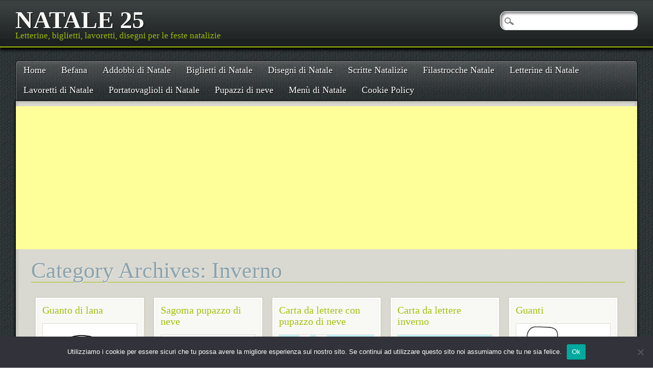

--- FILE ---
content_type: text/html; charset=UTF-8
request_url: https://natale25.com/category/inverno/
body_size: 9185
content:
<!DOCTYPE html>
<html lang="it-IT" class="no-js" prefix="og: https://ogp.me/ns#">
<head>
<meta charset="UTF-8" />
<meta name="viewport" content="width=device-width, initial-scale=1" />
<title>Inverno Archivi - NATALE 25 - Letterine, biglietti, lavoretti, disegni per le feste natalizie</title>
<link rel="profile" href="https://gmpg.org/xfn/11" />
<link rel="pingback" href="https://natale25.com/xmlrpc.php" />



<!-- Ottimizzazione per i motori di ricerca di Rank Math - https://rankmath.com/ -->
<meta name="robots" content="index, follow, max-snippet:-1, max-video-preview:-1, max-image-preview:large"/>
<link rel="canonical" href="https://natale25.com/category/inverno/" />
<meta property="og:locale" content="it_IT" />
<meta property="og:type" content="article" />
<meta property="og:title" content="Inverno Archivi - NATALE 25" />
<meta property="og:url" content="https://natale25.com/category/inverno/" />
<meta property="og:site_name" content="NATALE 25" />
<meta name="twitter:card" content="summary_large_image" />
<meta name="twitter:title" content="Inverno Archivi - NATALE 25" />
<script type="application/ld+json" class="rank-math-schema">{"@context":"https://schema.org","@graph":[{"@type":"Person","@id":"https://natale25.com/#person","name":"marcelloro"},{"@type":"WebSite","@id":"https://natale25.com/#website","url":"https://natale25.com","name":"marcelloro","publisher":{"@id":"https://natale25.com/#person"},"inLanguage":"it-IT"},{"@type":"CollectionPage","@id":"https://natale25.com/category/inverno/#webpage","url":"https://natale25.com/category/inverno/","name":"Inverno Archivi - NATALE 25","isPartOf":{"@id":"https://natale25.com/#website"},"inLanguage":"it-IT"}]}</script>
<!-- /Rank Math WordPress SEO plugin -->

<link rel='dns-prefetch' href='//stats.wp.com' />
<link rel='dns-prefetch' href='//v0.wordpress.com' />
<link rel="alternate" type="application/rss+xml" title="NATALE 25 &raquo; Feed" href="https://natale25.com/feed/" />
<link rel="alternate" type="application/rss+xml" title="NATALE 25 &raquo; Feed dei commenti" href="https://natale25.com/comments/feed/" />
<link rel="alternate" type="application/rss+xml" title="NATALE 25 &raquo; Inverno Feed della categoria" href="https://natale25.com/category/inverno/feed/" />
<style id='wp-img-auto-sizes-contain-inline-css' type='text/css'>
img:is([sizes=auto i],[sizes^="auto," i]){contain-intrinsic-size:3000px 1500px}
/*# sourceURL=wp-img-auto-sizes-contain-inline-css */
</style>
<style id='wp-emoji-styles-inline-css' type='text/css'>

	img.wp-smiley, img.emoji {
		display: inline !important;
		border: none !important;
		box-shadow: none !important;
		height: 1em !important;
		width: 1em !important;
		margin: 0 0.07em !important;
		vertical-align: -0.1em !important;
		background: none !important;
		padding: 0 !important;
	}
/*# sourceURL=wp-emoji-styles-inline-css */
</style>
<style id='wp-block-library-inline-css' type='text/css'>
:root{--wp-block-synced-color:#7a00df;--wp-block-synced-color--rgb:122,0,223;--wp-bound-block-color:var(--wp-block-synced-color);--wp-editor-canvas-background:#ddd;--wp-admin-theme-color:#007cba;--wp-admin-theme-color--rgb:0,124,186;--wp-admin-theme-color-darker-10:#006ba1;--wp-admin-theme-color-darker-10--rgb:0,107,160.5;--wp-admin-theme-color-darker-20:#005a87;--wp-admin-theme-color-darker-20--rgb:0,90,135;--wp-admin-border-width-focus:2px}@media (min-resolution:192dpi){:root{--wp-admin-border-width-focus:1.5px}}.wp-element-button{cursor:pointer}:root .has-very-light-gray-background-color{background-color:#eee}:root .has-very-dark-gray-background-color{background-color:#313131}:root .has-very-light-gray-color{color:#eee}:root .has-very-dark-gray-color{color:#313131}:root .has-vivid-green-cyan-to-vivid-cyan-blue-gradient-background{background:linear-gradient(135deg,#00d084,#0693e3)}:root .has-purple-crush-gradient-background{background:linear-gradient(135deg,#34e2e4,#4721fb 50%,#ab1dfe)}:root .has-hazy-dawn-gradient-background{background:linear-gradient(135deg,#faaca8,#dad0ec)}:root .has-subdued-olive-gradient-background{background:linear-gradient(135deg,#fafae1,#67a671)}:root .has-atomic-cream-gradient-background{background:linear-gradient(135deg,#fdd79a,#004a59)}:root .has-nightshade-gradient-background{background:linear-gradient(135deg,#330968,#31cdcf)}:root .has-midnight-gradient-background{background:linear-gradient(135deg,#020381,#2874fc)}:root{--wp--preset--font-size--normal:16px;--wp--preset--font-size--huge:42px}.has-regular-font-size{font-size:1em}.has-larger-font-size{font-size:2.625em}.has-normal-font-size{font-size:var(--wp--preset--font-size--normal)}.has-huge-font-size{font-size:var(--wp--preset--font-size--huge)}.has-text-align-center{text-align:center}.has-text-align-left{text-align:left}.has-text-align-right{text-align:right}.has-fit-text{white-space:nowrap!important}#end-resizable-editor-section{display:none}.aligncenter{clear:both}.items-justified-left{justify-content:flex-start}.items-justified-center{justify-content:center}.items-justified-right{justify-content:flex-end}.items-justified-space-between{justify-content:space-between}.screen-reader-text{border:0;clip-path:inset(50%);height:1px;margin:-1px;overflow:hidden;padding:0;position:absolute;width:1px;word-wrap:normal!important}.screen-reader-text:focus{background-color:#ddd;clip-path:none;color:#444;display:block;font-size:1em;height:auto;left:5px;line-height:normal;padding:15px 23px 14px;text-decoration:none;top:5px;width:auto;z-index:100000}html :where(.has-border-color){border-style:solid}html :where([style*=border-top-color]){border-top-style:solid}html :where([style*=border-right-color]){border-right-style:solid}html :where([style*=border-bottom-color]){border-bottom-style:solid}html :where([style*=border-left-color]){border-left-style:solid}html :where([style*=border-width]){border-style:solid}html :where([style*=border-top-width]){border-top-style:solid}html :where([style*=border-right-width]){border-right-style:solid}html :where([style*=border-bottom-width]){border-bottom-style:solid}html :where([style*=border-left-width]){border-left-style:solid}html :where(img[class*=wp-image-]){height:auto;max-width:100%}:where(figure){margin:0 0 1em}html :where(.is-position-sticky){--wp-admin--admin-bar--position-offset:var(--wp-admin--admin-bar--height,0px)}@media screen and (max-width:600px){html :where(.is-position-sticky){--wp-admin--admin-bar--position-offset:0px}}

/*# sourceURL=wp-block-library-inline-css */
</style><style id='global-styles-inline-css' type='text/css'>
:root{--wp--preset--aspect-ratio--square: 1;--wp--preset--aspect-ratio--4-3: 4/3;--wp--preset--aspect-ratio--3-4: 3/4;--wp--preset--aspect-ratio--3-2: 3/2;--wp--preset--aspect-ratio--2-3: 2/3;--wp--preset--aspect-ratio--16-9: 16/9;--wp--preset--aspect-ratio--9-16: 9/16;--wp--preset--color--black: #000000;--wp--preset--color--cyan-bluish-gray: #abb8c3;--wp--preset--color--white: #ffffff;--wp--preset--color--pale-pink: #f78da7;--wp--preset--color--vivid-red: #cf2e2e;--wp--preset--color--luminous-vivid-orange: #ff6900;--wp--preset--color--luminous-vivid-amber: #fcb900;--wp--preset--color--light-green-cyan: #7bdcb5;--wp--preset--color--vivid-green-cyan: #00d084;--wp--preset--color--pale-cyan-blue: #8ed1fc;--wp--preset--color--vivid-cyan-blue: #0693e3;--wp--preset--color--vivid-purple: #9b51e0;--wp--preset--gradient--vivid-cyan-blue-to-vivid-purple: linear-gradient(135deg,rgb(6,147,227) 0%,rgb(155,81,224) 100%);--wp--preset--gradient--light-green-cyan-to-vivid-green-cyan: linear-gradient(135deg,rgb(122,220,180) 0%,rgb(0,208,130) 100%);--wp--preset--gradient--luminous-vivid-amber-to-luminous-vivid-orange: linear-gradient(135deg,rgb(252,185,0) 0%,rgb(255,105,0) 100%);--wp--preset--gradient--luminous-vivid-orange-to-vivid-red: linear-gradient(135deg,rgb(255,105,0) 0%,rgb(207,46,46) 100%);--wp--preset--gradient--very-light-gray-to-cyan-bluish-gray: linear-gradient(135deg,rgb(238,238,238) 0%,rgb(169,184,195) 100%);--wp--preset--gradient--cool-to-warm-spectrum: linear-gradient(135deg,rgb(74,234,220) 0%,rgb(151,120,209) 20%,rgb(207,42,186) 40%,rgb(238,44,130) 60%,rgb(251,105,98) 80%,rgb(254,248,76) 100%);--wp--preset--gradient--blush-light-purple: linear-gradient(135deg,rgb(255,206,236) 0%,rgb(152,150,240) 100%);--wp--preset--gradient--blush-bordeaux: linear-gradient(135deg,rgb(254,205,165) 0%,rgb(254,45,45) 50%,rgb(107,0,62) 100%);--wp--preset--gradient--luminous-dusk: linear-gradient(135deg,rgb(255,203,112) 0%,rgb(199,81,192) 50%,rgb(65,88,208) 100%);--wp--preset--gradient--pale-ocean: linear-gradient(135deg,rgb(255,245,203) 0%,rgb(182,227,212) 50%,rgb(51,167,181) 100%);--wp--preset--gradient--electric-grass: linear-gradient(135deg,rgb(202,248,128) 0%,rgb(113,206,126) 100%);--wp--preset--gradient--midnight: linear-gradient(135deg,rgb(2,3,129) 0%,rgb(40,116,252) 100%);--wp--preset--font-size--small: 13px;--wp--preset--font-size--medium: 20px;--wp--preset--font-size--large: 36px;--wp--preset--font-size--x-large: 42px;--wp--preset--spacing--20: 0.44rem;--wp--preset--spacing--30: 0.67rem;--wp--preset--spacing--40: 1rem;--wp--preset--spacing--50: 1.5rem;--wp--preset--spacing--60: 2.25rem;--wp--preset--spacing--70: 3.38rem;--wp--preset--spacing--80: 5.06rem;--wp--preset--shadow--natural: 6px 6px 9px rgba(0, 0, 0, 0.2);--wp--preset--shadow--deep: 12px 12px 50px rgba(0, 0, 0, 0.4);--wp--preset--shadow--sharp: 6px 6px 0px rgba(0, 0, 0, 0.2);--wp--preset--shadow--outlined: 6px 6px 0px -3px rgb(255, 255, 255), 6px 6px rgb(0, 0, 0);--wp--preset--shadow--crisp: 6px 6px 0px rgb(0, 0, 0);}:where(.is-layout-flex){gap: 0.5em;}:where(.is-layout-grid){gap: 0.5em;}body .is-layout-flex{display: flex;}.is-layout-flex{flex-wrap: wrap;align-items: center;}.is-layout-flex > :is(*, div){margin: 0;}body .is-layout-grid{display: grid;}.is-layout-grid > :is(*, div){margin: 0;}:where(.wp-block-columns.is-layout-flex){gap: 2em;}:where(.wp-block-columns.is-layout-grid){gap: 2em;}:where(.wp-block-post-template.is-layout-flex){gap: 1.25em;}:where(.wp-block-post-template.is-layout-grid){gap: 1.25em;}.has-black-color{color: var(--wp--preset--color--black) !important;}.has-cyan-bluish-gray-color{color: var(--wp--preset--color--cyan-bluish-gray) !important;}.has-white-color{color: var(--wp--preset--color--white) !important;}.has-pale-pink-color{color: var(--wp--preset--color--pale-pink) !important;}.has-vivid-red-color{color: var(--wp--preset--color--vivid-red) !important;}.has-luminous-vivid-orange-color{color: var(--wp--preset--color--luminous-vivid-orange) !important;}.has-luminous-vivid-amber-color{color: var(--wp--preset--color--luminous-vivid-amber) !important;}.has-light-green-cyan-color{color: var(--wp--preset--color--light-green-cyan) !important;}.has-vivid-green-cyan-color{color: var(--wp--preset--color--vivid-green-cyan) !important;}.has-pale-cyan-blue-color{color: var(--wp--preset--color--pale-cyan-blue) !important;}.has-vivid-cyan-blue-color{color: var(--wp--preset--color--vivid-cyan-blue) !important;}.has-vivid-purple-color{color: var(--wp--preset--color--vivid-purple) !important;}.has-black-background-color{background-color: var(--wp--preset--color--black) !important;}.has-cyan-bluish-gray-background-color{background-color: var(--wp--preset--color--cyan-bluish-gray) !important;}.has-white-background-color{background-color: var(--wp--preset--color--white) !important;}.has-pale-pink-background-color{background-color: var(--wp--preset--color--pale-pink) !important;}.has-vivid-red-background-color{background-color: var(--wp--preset--color--vivid-red) !important;}.has-luminous-vivid-orange-background-color{background-color: var(--wp--preset--color--luminous-vivid-orange) !important;}.has-luminous-vivid-amber-background-color{background-color: var(--wp--preset--color--luminous-vivid-amber) !important;}.has-light-green-cyan-background-color{background-color: var(--wp--preset--color--light-green-cyan) !important;}.has-vivid-green-cyan-background-color{background-color: var(--wp--preset--color--vivid-green-cyan) !important;}.has-pale-cyan-blue-background-color{background-color: var(--wp--preset--color--pale-cyan-blue) !important;}.has-vivid-cyan-blue-background-color{background-color: var(--wp--preset--color--vivid-cyan-blue) !important;}.has-vivid-purple-background-color{background-color: var(--wp--preset--color--vivid-purple) !important;}.has-black-border-color{border-color: var(--wp--preset--color--black) !important;}.has-cyan-bluish-gray-border-color{border-color: var(--wp--preset--color--cyan-bluish-gray) !important;}.has-white-border-color{border-color: var(--wp--preset--color--white) !important;}.has-pale-pink-border-color{border-color: var(--wp--preset--color--pale-pink) !important;}.has-vivid-red-border-color{border-color: var(--wp--preset--color--vivid-red) !important;}.has-luminous-vivid-orange-border-color{border-color: var(--wp--preset--color--luminous-vivid-orange) !important;}.has-luminous-vivid-amber-border-color{border-color: var(--wp--preset--color--luminous-vivid-amber) !important;}.has-light-green-cyan-border-color{border-color: var(--wp--preset--color--light-green-cyan) !important;}.has-vivid-green-cyan-border-color{border-color: var(--wp--preset--color--vivid-green-cyan) !important;}.has-pale-cyan-blue-border-color{border-color: var(--wp--preset--color--pale-cyan-blue) !important;}.has-vivid-cyan-blue-border-color{border-color: var(--wp--preset--color--vivid-cyan-blue) !important;}.has-vivid-purple-border-color{border-color: var(--wp--preset--color--vivid-purple) !important;}.has-vivid-cyan-blue-to-vivid-purple-gradient-background{background: var(--wp--preset--gradient--vivid-cyan-blue-to-vivid-purple) !important;}.has-light-green-cyan-to-vivid-green-cyan-gradient-background{background: var(--wp--preset--gradient--light-green-cyan-to-vivid-green-cyan) !important;}.has-luminous-vivid-amber-to-luminous-vivid-orange-gradient-background{background: var(--wp--preset--gradient--luminous-vivid-amber-to-luminous-vivid-orange) !important;}.has-luminous-vivid-orange-to-vivid-red-gradient-background{background: var(--wp--preset--gradient--luminous-vivid-orange-to-vivid-red) !important;}.has-very-light-gray-to-cyan-bluish-gray-gradient-background{background: var(--wp--preset--gradient--very-light-gray-to-cyan-bluish-gray) !important;}.has-cool-to-warm-spectrum-gradient-background{background: var(--wp--preset--gradient--cool-to-warm-spectrum) !important;}.has-blush-light-purple-gradient-background{background: var(--wp--preset--gradient--blush-light-purple) !important;}.has-blush-bordeaux-gradient-background{background: var(--wp--preset--gradient--blush-bordeaux) !important;}.has-luminous-dusk-gradient-background{background: var(--wp--preset--gradient--luminous-dusk) !important;}.has-pale-ocean-gradient-background{background: var(--wp--preset--gradient--pale-ocean) !important;}.has-electric-grass-gradient-background{background: var(--wp--preset--gradient--electric-grass) !important;}.has-midnight-gradient-background{background: var(--wp--preset--gradient--midnight) !important;}.has-small-font-size{font-size: var(--wp--preset--font-size--small) !important;}.has-medium-font-size{font-size: var(--wp--preset--font-size--medium) !important;}.has-large-font-size{font-size: var(--wp--preset--font-size--large) !important;}.has-x-large-font-size{font-size: var(--wp--preset--font-size--x-large) !important;}
/*# sourceURL=global-styles-inline-css */
</style>

<style id='classic-theme-styles-inline-css' type='text/css'>
/*! This file is auto-generated */
.wp-block-button__link{color:#fff;background-color:#32373c;border-radius:9999px;box-shadow:none;text-decoration:none;padding:calc(.667em + 2px) calc(1.333em + 2px);font-size:1.125em}.wp-block-file__button{background:#32373c;color:#fff;text-decoration:none}
/*# sourceURL=/wp-includes/css/classic-themes.min.css */
</style>
<link rel='stylesheet' id='cookie-notice-front-css' href='https://natale25.com/wp-content/plugins/cookie-notice/css/front.min.css?ver=2.5.11' type='text/css' media='all' />
<link rel='stylesheet' id='pinblack_style-css' href='https://natale25.com/wp-content/themes/pinblack/style.css?ver=6.9' type='text/css' media='all' />
<script type="text/javascript" id="cookie-notice-front-js-before">
/* <![CDATA[ */
var cnArgs = {"ajaxUrl":"https:\/\/natale25.com\/wp-admin\/admin-ajax.php","nonce":"93de3477be","hideEffect":"fade","position":"bottom","onScroll":false,"onScrollOffset":100,"onClick":false,"cookieName":"cookie_notice_accepted","cookieTime":2592000,"cookieTimeRejected":2592000,"globalCookie":false,"redirection":false,"cache":false,"revokeCookies":false,"revokeCookiesOpt":"automatic"};

//# sourceURL=cookie-notice-front-js-before
/* ]]> */
</script>
<script type="text/javascript" src="https://natale25.com/wp-content/plugins/cookie-notice/js/front.min.js?ver=2.5.11" id="cookie-notice-front-js"></script>
<script type="text/javascript" src="https://natale25.com/wp-content/themes/pinblack/library/js/modernizr-2.6.2.min.js?ver=2.6.2" id="modernizr-js"></script>
<script type="text/javascript" src="https://natale25.com/wp-includes/js/jquery/jquery.min.js?ver=3.7.1" id="jquery-core-js"></script>
<script type="text/javascript" src="https://natale25.com/wp-includes/js/jquery/jquery-migrate.min.js?ver=3.4.1" id="jquery-migrate-js"></script>
<link rel="https://api.w.org/" href="https://natale25.com/wp-json/" /><link rel="alternate" title="JSON" type="application/json" href="https://natale25.com/wp-json/wp/v2/categories/251" /><link rel="EditURI" type="application/rsd+xml" title="RSD" href="https://natale25.com/xmlrpc.php?rsd" />
<meta name="generator" content="WordPress 6.9" />
<meta name="pinterest" content="nopin" />
	<style>img#wpstats{display:none}</style>
		<script async src="//pagead2.googlesyndication.com/pagead/js/adsbygoogle.js"></script>
<script>
     (adsbygoogle = window.adsbygoogle || []).push({
          google_ad_client: "ca-pub-5467348372961452",
          enable_page_level_ads: true
     });
</script>


<!-- Google tag (gtag.js) -->
<script async src="https://www.googletagmanager.com/gtag/js?id=G-9BQ0K90WSL"></script>
<script>
  window.dataLayer = window.dataLayer || [];
  function gtag(){dataLayer.push(arguments);}
  gtag('js', new Date());

  gtag('config', 'G-9BQ0K90WSL');
</script>
</head>

<body data-rsssl=1 class="archive category category-inverno category-251 wp-theme-pinblack cookies-not-set single-author">


	<header id="branding" role="banner">
      <div id="inner-header" class="clearfix">
		<hgroup id="site-heading">
			<h1 id="site-title"><a href="https://natale25.com/" title="NATALE 25" rel="home">NATALE 25</a></h1>
			<h2 id="site-description">Letterine, biglietti, lavoretti, disegni per le feste natalizie</h2>
		</hgroup>
      </div>
	</header><!-- #branding -->

<div id="container">

	<nav id="access" role="navigation">
        <h1 class="assistive-text section-heading">Main menu</h1>
        <div class="skip-link screen-reader-text"><a href="#content" title="Skip to content">Skip to content</a></div>

        <div class="menu"><ul id="menu-menu-1" class="menu"><li id="menu-item-1952" class="menu-item menu-item-type-custom menu-item-object-custom menu-item-home menu-item-1952"><a href="https://natale25.com/">Home</a></li>
<li id="menu-item-5992" class="menu-item menu-item-type-taxonomy menu-item-object-category menu-item-5992"><a href="https://natale25.com/category/befana/">Befana</a></li>
<li id="menu-item-1150" class="menu-item menu-item-type-taxonomy menu-item-object-category menu-item-1150"><a href="https://natale25.com/category/addobbi-di-natale/">Addobbi di Natale</a></li>
<li id="menu-item-1151" class="menu-item menu-item-type-taxonomy menu-item-object-category menu-item-1151"><a href="https://natale25.com/category/biglietti-di-natale/">Biglietti di Natale</a></li>
<li id="menu-item-1153" class="menu-item menu-item-type-taxonomy menu-item-object-category menu-item-has-children menu-item-1153"><a href="https://natale25.com/category/disegni-di-natale/">Disegni di Natale</a>
<ul class="sub-menu">
	<li id="menu-item-1154" class="menu-item menu-item-type-taxonomy menu-item-object-category menu-item-1154"><a href="https://natale25.com/category/disegni-di-natale/alberi-di-natale/">Alberi di Natale</a></li>
	<li id="menu-item-1155" class="menu-item menu-item-type-taxonomy menu-item-object-category menu-item-1155"><a href="https://natale25.com/category/disegni-di-natale/angioletti/">Angioletti</a></li>
	<li id="menu-item-1156" class="menu-item menu-item-type-taxonomy menu-item-object-category menu-item-1156"><a href="https://natale25.com/category/disegni-di-natale/babbo-natale/">Babbo Natale</a></li>
	<li id="menu-item-1157" class="menu-item menu-item-type-taxonomy menu-item-object-category menu-item-1157"><a href="https://natale25.com/category/disegni-di-natale/campane/">Campane</a></li>
	<li id="menu-item-1158" class="menu-item menu-item-type-taxonomy menu-item-object-category menu-item-1158"><a href="https://natale25.com/category/disegni-di-natale/candele-di-natale/">Candele di Natale</a></li>
	<li id="menu-item-1159" class="menu-item menu-item-type-taxonomy menu-item-object-category menu-item-1159"><a href="https://natale25.com/category/disegni-di-natale/ghirlande-di-natale/">Ghirlande di Natale</a></li>
	<li id="menu-item-1160" class="menu-item menu-item-type-taxonomy menu-item-object-category menu-item-1160"><a href="https://natale25.com/category/disegni-di-natale/palline-di-natale/">Palline di Natale</a></li>
	<li id="menu-item-1161" class="menu-item menu-item-type-taxonomy menu-item-object-category menu-item-1161"><a href="https://natale25.com/category/disegni-di-natale/presepi/">Presepi</a></li>
	<li id="menu-item-1162" class="menu-item menu-item-type-taxonomy menu-item-object-category menu-item-1162"><a href="https://natale25.com/category/disegni-di-natale/regali-di-natale/">Regali di Natale</a></li>
	<li id="menu-item-1163" class="menu-item menu-item-type-taxonomy menu-item-object-category menu-item-1163"><a href="https://natale25.com/category/disegni-di-natale/renne/">Renne</a></li>
	<li id="menu-item-1164" class="menu-item menu-item-type-taxonomy menu-item-object-category menu-item-1164"><a href="https://natale25.com/category/disegni-di-natale/stelle-comete/">Stelle</a></li>
	<li id="menu-item-1165" class="menu-item menu-item-type-taxonomy menu-item-object-category menu-item-1165"><a href="https://natale25.com/category/disegni-di-natale/stelle-di-natale/">Stelle di Natale</a></li>
</ul>
</li>
<li id="menu-item-1172" class="menu-item menu-item-type-taxonomy menu-item-object-category menu-item-1172"><a href="https://natale25.com/category/scritte-natalizie/">Scritte Natalizie</a></li>
<li id="menu-item-1166" class="menu-item menu-item-type-taxonomy menu-item-object-category menu-item-1166"><a href="https://natale25.com/category/filastrocche-natale/">Filastrocche Natale</a></li>
<li id="menu-item-1168" class="menu-item menu-item-type-taxonomy menu-item-object-category menu-item-1168"><a href="https://natale25.com/category/letterine-di-natale/">Letterine di Natale</a></li>
<li id="menu-item-1167" class="menu-item menu-item-type-taxonomy menu-item-object-category menu-item-1167"><a href="https://natale25.com/category/lavoretti-di-natale/">Lavoretti di Natale</a></li>
<li id="menu-item-1170" class="menu-item menu-item-type-taxonomy menu-item-object-category menu-item-1170"><a href="https://natale25.com/category/portatovaglioli-di-natale/">Portatovaglioli di Natale</a></li>
<li id="menu-item-1171" class="menu-item menu-item-type-taxonomy menu-item-object-category menu-item-1171"><a href="https://natale25.com/category/pupazzi-di-neve/">Pupazzi di neve</a></li>
<li id="menu-item-1169" class="menu-item menu-item-type-taxonomy menu-item-object-category menu-item-1169"><a href="https://natale25.com/category/menu-di-natale/">Menù di Natale</a></li>
<li id="menu-item-1149" class="menu-item menu-item-type-post_type menu-item-object-page menu-item-1149"><a href="https://natale25.com/cookie-policy/">Cookie Policy</a></li>
</ul></div>        <form role="search" method="get" id="searchform" class="searchform" action="https://natale25.com/">
				<div>
					<label class="screen-reader-text" for="s">Ricerca per:</label>
					<input type="text" value="" name="s" id="s" />
					<input type="submit" id="searchsubmit" value="Cerca" />
				</div>
			</form>    </nav><!-- #access -->


    <div id="content" class="clearfix">
		
		<script async src="//pagead2.googlesyndication.com/pagead/js/adsbygoogle.js"></script>
<!-- natale25_cat_1 -->
<ins class="adsbygoogle"
     style="display:block"
     data-ad-client="ca-pub-5467348372961452"
     data-ad-slot="8628976246"
     data-ad-format="auto"></ins>
<script>
(adsbygoogle = window.adsbygoogle || []).push({});
</script>
		
        
			
				<header class="page-header">
					<h1 class="archive-title">Category Archives: <span>Inverno</span></h1>

									</header>
                
        		<div id="boxes">
                
            	<div id="loading"></div>

			
								
					<div class="item" >
						
						<header>
 
							<h2><a href="https://natale25.com/guanto-di-lana/" rel="bookmark" title="Guanto di lana">Guanto di lana</a></h2>

						</header>
					
						<section class="post_content">
                        <div class="thumb">
                                                
                        	 <a href="https://natale25.com/guanto-di-lana/" rel="bookmark" title="Guanto di lana"><img width="580" height="801" src="https://natale25.com/wp-content/uploads/2025/01/guanto-di-lana-580x801.jpg?v=1736289797" class="attachment-medium size-medium wp-post-image" alt="guanto di lana" decoding="async" fetchpriority="high" srcset="https://natale25.com/wp-content/uploads/2025/01/guanto-di-lana-580x801.jpg?v=1736289797 580w, https://natale25.com/wp-content/uploads/2025/01/guanto-di-lana.jpg?v=1736289797 595w" sizes="(max-width: 580px) 100vw, 580px" title="Guanto di lana 1"></a>
                             
						                        </div>
						</section> <!-- end article section -->
						
						<footer>
			
							<p class="cat">Filed Under <a href="https://natale25.com/category/inverno/" rel="tag">Inverno</a></p>
							
						</footer> <!-- end article footer -->
					
					</div>

				
					<div class="item" >
						
						<header>
 
							<h2><a href="https://natale25.com/sagoma-pupazzo-di-neve/" rel="bookmark" title="Sagoma pupazzo di neve">Sagoma pupazzo di neve</a></h2>

						</header>
					
						<section class="post_content">
                        <div class="thumb">
                                                
                        	 <a href="https://natale25.com/sagoma-pupazzo-di-neve/" rel="bookmark" title="Sagoma pupazzo di neve"><img width="580" height="801" src="https://natale25.com/wp-content/uploads/2024/12/sagoma-pupazzo-di-neve-580x801.jpg?v=1735407599" class="attachment-medium size-medium wp-post-image" alt="sagoma pupazzo di neve" decoding="async" srcset="https://natale25.com/wp-content/uploads/2024/12/sagoma-pupazzo-di-neve-580x801.jpg?v=1735407599 580w, https://natale25.com/wp-content/uploads/2024/12/sagoma-pupazzo-di-neve.jpg?v=1735407599 657w" sizes="(max-width: 580px) 100vw, 580px" title="Sagoma pupazzo di neve 2"></a>
                             
						                        </div>
						</section> <!-- end article section -->
						
						<footer>
			
							<p class="cat">Filed Under <a href="https://natale25.com/category/inverno/" rel="tag">Inverno</a></p>
							
						</footer> <!-- end article footer -->
					
					</div>

				
					<div class="item" >
						
						<header>
 
							<h2><a href="https://natale25.com/carta-da-lettere-con-pupazzo-di-neve/" rel="bookmark" title="Carta da lettere con pupazzo di neve">Carta da lettere con pupazzo di neve</a></h2>

						</header>
					
						<section class="post_content">
                        <div class="thumb">
                                                
                        	 <a href="https://natale25.com/carta-da-lettere-con-pupazzo-di-neve/" rel="bookmark" title="Carta da lettere con pupazzo di neve"><img width="580" height="801" src="https://natale25.com/wp-content/uploads/2024/12/Carta-lettere-stagione-inverno-580x801.jpg?v=1734432093" class="attachment-medium size-medium wp-post-image" alt="Carta lettere stagione inverno" decoding="async" srcset="https://natale25.com/wp-content/uploads/2024/12/Carta-lettere-stagione-inverno-580x801.jpg?v=1734432093 580w, https://natale25.com/wp-content/uploads/2024/12/Carta-lettere-stagione-inverno.jpg?v=1734432093 657w" sizes="(max-width: 580px) 100vw, 580px" title="Carta da lettere con pupazzo di neve 3"></a>
                             
						                        </div>
						</section> <!-- end article section -->
						
						<footer>
			
							<p class="cat">Filed Under <a href="https://natale25.com/category/inverno/" rel="tag">Inverno</a></p>
							
						</footer> <!-- end article footer -->
					
					</div>

				
					<div class="item" >
						
						<header>
 
							<h2><a href="https://natale25.com/carta-da-lettere-inverno/" rel="bookmark" title="Carta da lettere inverno">Carta da lettere inverno</a></h2>

						</header>
					
						<section class="post_content">
                        <div class="thumb">
                                                
                        	 <a href="https://natale25.com/carta-da-lettere-inverno/" rel="bookmark" title="Carta da lettere inverno"><img width="580" height="801" src="https://natale25.com/wp-content/uploads/2024/12/carta-lettere-inverno-580x801.jpg?v=1734389588" class="attachment-medium size-medium wp-post-image" alt="carta lettere inverno" decoding="async" loading="lazy" srcset="https://natale25.com/wp-content/uploads/2024/12/carta-lettere-inverno-580x801.jpg?v=1734389588 580w, https://natale25.com/wp-content/uploads/2024/12/carta-lettere-inverno.jpg?v=1734389588 657w" sizes="auto, (max-width: 580px) 100vw, 580px" title="Carta da lettere inverno 4"></a>
                             
						                        </div>
						</section> <!-- end article section -->
						
						<footer>
			
							<p class="cat">Filed Under <a href="https://natale25.com/category/inverno/" rel="tag">Inverno</a></p>
							
						</footer> <!-- end article footer -->
					
					</div>

				
					<div class="item" >
						
						<header>
 
							<h2><a href="https://natale25.com/guanti/" rel="bookmark" title="Guanti">Guanti</a></h2>

						</header>
					
						<section class="post_content">
                        <div class="thumb">
                                                
                        	 <a href="https://natale25.com/guanti/" rel="bookmark" title="Guanti"><img width="580" height="420" src="https://natale25.com/wp-content/uploads/2024/12/guanti-580x420.jpg?v=1733261794" class="attachment-medium size-medium wp-post-image" alt="guanti" decoding="async" loading="lazy" srcset="https://natale25.com/wp-content/uploads/2024/12/guanti-580x420.jpg?v=1733261794 580w, https://natale25.com/wp-content/uploads/2024/12/guanti-768x556.jpg?v=1733261794 768w, https://natale25.com/wp-content/uploads/2024/12/guanti.jpg?v=1733261794 822w" sizes="auto, (max-width: 580px) 100vw, 580px" title="Guanti 5"></a>
                             
						                        </div>
						</section> <!-- end article section -->
						
						<footer>
			
							<p class="cat">Filed Under <a href="https://natale25.com/category/inverno/" rel="tag">Inverno</a></p>
							
						</footer> <!-- end article footer -->
					
					</div>

				
					<div class="item" >
						
						<header>
 
							<h2><a href="https://natale25.com/casa-in-inverno/" rel="bookmark" title="Casa in inverno">Casa in inverno</a></h2>

						</header>
					
						<section class="post_content">
                        <div class="thumb">
                                                
                        	 <a href="https://natale25.com/casa-in-inverno/" rel="bookmark" title="Casa in inverno"><img width="580" height="801" src="https://natale25.com/wp-content/uploads/2024/11/casetta-di-montagna-580x801.jpg?v=1731363104" class="attachment-medium size-medium wp-post-image" alt="casetta di montagna" decoding="async" loading="lazy" srcset="https://natale25.com/wp-content/uploads/2024/11/casetta-di-montagna-580x801.jpg?v=1731363104 580w, https://natale25.com/wp-content/uploads/2024/11/casetta-di-montagna.jpg?v=1731363104 595w" sizes="auto, (max-width: 580px) 100vw, 580px" title="Casa in inverno 6"></a>
                             
						                        </div>
						</section> <!-- end article section -->
						
						<footer>
			
							<p class="cat">Filed Under <a href="https://natale25.com/category/inverno/" rel="tag">Inverno</a></p>
							
						</footer> <!-- end article footer -->
					
					</div>

				
					<div class="item" >
						
						<header>
 
							<h2><a href="https://natale25.com/fiocchi-di-neve/" rel="bookmark" title="Fiocchi di neve">Fiocchi di neve</a></h2>

						</header>
					
						<section class="post_content">
                        <div class="thumb">
                                                
                        	 <a href="https://natale25.com/fiocchi-di-neve/" rel="bookmark" title="Fiocchi di neve"><img width="580" height="801" src="https://natale25.com/wp-content/uploads/2024/01/fiocchi-neve-disegno-580x801.jpg?v=1704834648" class="attachment-medium size-medium wp-post-image" alt="fiocchi neve disegno" decoding="async" loading="lazy" srcset="https://natale25.com/wp-content/uploads/2024/01/fiocchi-neve-disegno-580x801.jpg?v=1704834648 580w, https://natale25.com/wp-content/uploads/2024/01/fiocchi-neve-disegno.jpg?v=1704834648 595w" sizes="auto, (max-width: 580px) 100vw, 580px" title="Fiocchi di neve 7"></a>
                             
						                        </div>
						</section> <!-- end article section -->
						
						<footer>
			
							<p class="cat">Filed Under <a href="https://natale25.com/category/inverno/" rel="tag">Inverno</a></p>
							
						</footer> <!-- end article footer -->
					
					</div>

				
					<div class="item" >
						
						<header>
 
							<h2><a href="https://natale25.com/buongiorno-2-gennaio/" rel="bookmark" title="Buongiorno 2 gennaio">Buongiorno 2 gennaio</a></h2>

						</header>
					
						<section class="post_content">
                        <div class="thumb">
                                                
                        	 <a href="https://natale25.com/buongiorno-2-gennaio/" rel="bookmark" title="Buongiorno 2 gennaio"><img width="580" height="716" src="https://natale25.com/wp-content/uploads/2023/12/buongiorno-2-gennaio-580x716.jpg?v=1704037515" class="attachment-medium size-medium wp-post-image" alt="buongiorno 2 gennaio" decoding="async" loading="lazy" srcset="https://natale25.com/wp-content/uploads/2023/12/buongiorno-2-gennaio-580x716.jpg?v=1704037515 580w, https://natale25.com/wp-content/uploads/2023/12/buongiorno-2-gennaio-768x948.jpg?v=1704037515 768w, https://natale25.com/wp-content/uploads/2023/12/buongiorno-2-gennaio.jpg?v=1704037515 850w" sizes="auto, (max-width: 580px) 100vw, 580px" title="Buongiorno 2 gennaio 8"></a>
                             
						                        </div>
						</section> <!-- end article section -->
						
						<footer>
			
							<p class="cat">Filed Under <a href="https://natale25.com/category/inverno/" rel="tag">Inverno</a></p>
							
						</footer> <!-- end article footer -->
					
					</div>

				
					<div class="item" >
						
						<header>
 
							<h2><a href="https://natale25.com/buongiorno-gennaio/" rel="bookmark" title="Buongiorno gennaio">Buongiorno gennaio</a></h2>

						</header>
					
						<section class="post_content">
                        <div class="thumb">
                                                
                        	 <a href="https://natale25.com/buongiorno-gennaio/" rel="bookmark" title="Buongiorno gennaio"><img width="580" height="716" src="https://natale25.com/wp-content/uploads/2023/12/buongiorno-gennaio-580x716.jpg?v=1704037068" class="attachment-medium size-medium wp-post-image" alt="buongiorno gennaio" decoding="async" loading="lazy" srcset="https://natale25.com/wp-content/uploads/2023/12/buongiorno-gennaio-580x716.jpg?v=1704037068 580w, https://natale25.com/wp-content/uploads/2023/12/buongiorno-gennaio-768x948.jpg?v=1704037068 768w, https://natale25.com/wp-content/uploads/2023/12/buongiorno-gennaio.jpg?v=1704037068 850w" sizes="auto, (max-width: 580px) 100vw, 580px" title="Buongiorno gennaio 9"></a>
                             
						                        </div>
						</section> <!-- end article section -->
						
						<footer>
			
							<p class="cat">Filed Under <a href="https://natale25.com/category/inverno/" rel="tag">Inverno</a></p>
							
						</footer> <!-- end article footer -->
					
					</div>

				
					<div class="item" >
						
						<header>
 
							<h2><a href="https://natale25.com/buongiorno-inverno/" rel="bookmark" title="Buongiorno inverno">Buongiorno inverno</a></h2>

						</header>
					
						<section class="post_content">
                        <div class="thumb">
                                                
                        	 <a href="https://natale25.com/buongiorno-inverno/" rel="bookmark" title="Buongiorno inverno"><img width="580" height="717" src="https://natale25.com/wp-content/uploads/2023/12/buongiorno-inverno-580x717.jpg?v=1703168964" class="attachment-medium size-medium wp-post-image" alt="buongiorno inverno" decoding="async" loading="lazy" srcset="https://natale25.com/wp-content/uploads/2023/12/buongiorno-inverno-580x717.jpg?v=1703168964 580w, https://natale25.com/wp-content/uploads/2023/12/buongiorno-inverno.jpg?v=1703168964 665w" sizes="auto, (max-width: 580px) 100vw, 580px" title="Buongiorno inverno 10"></a>
                             
						                        </div>
						</section> <!-- end article section -->
						
						<footer>
			
							<p class="cat">Filed Under <a href="https://natale25.com/category/inverno/" rel="tag">Inverno</a></p>
							
						</footer> <!-- end article footer -->
					
					</div>

				
					<div class="item" >
						
						<header>
 
							<h2><a href="https://natale25.com/dicembre-da-colorare/" rel="bookmark" title="Dicembre da colorare">Dicembre da colorare</a></h2>

						</header>
					
						<section class="post_content">
                        <div class="thumb">
                                                
                        	 <a href="https://natale25.com/dicembre-da-colorare/" rel="bookmark" title="Dicembre da colorare"><img width="580" height="435" src="https://natale25.com/wp-content/uploads/2023/12/dicembre-mese-580x435.jpg?v=1701462660" class="attachment-medium size-medium wp-post-image" alt="dicembre mese" decoding="async" loading="lazy" srcset="https://natale25.com/wp-content/uploads/2023/12/dicembre-mese-580x435.jpg?v=1701462660 580w, https://natale25.com/wp-content/uploads/2023/12/dicembre-mese-940x705.jpg?v=1701462660 940w, https://natale25.com/wp-content/uploads/2023/12/dicembre-mese-768x576.jpg?v=1701462660 768w, https://natale25.com/wp-content/uploads/2023/12/dicembre-mese.jpg?v=1701462660 945w" sizes="auto, (max-width: 580px) 100vw, 580px" title="Dicembre da colorare 11"></a>
                             
						                        </div>
						</section> <!-- end article section -->
						
						<footer>
			
							<p class="cat">Filed Under <a href="https://natale25.com/category/inverno/" rel="tag">Inverno</a></p>
							
						</footer> <!-- end article footer -->
					
					</div>

				
					<div class="item" >
						
						<header>
 
							<h2><a href="https://natale25.com/paesaggio-invernale/" rel="bookmark" title="Paesaggio invernale">Paesaggio invernale</a></h2>

						</header>
					
						<section class="post_content">
                        <div class="thumb">
                                                
                        	 <a href="https://natale25.com/paesaggio-invernale/" rel="bookmark" title="Paesaggio invernale"><img width="580" height="405" src="https://natale25.com/wp-content/uploads/2023/01/paesaggio-invernale-580x405.jpg?v=1673449133" class="attachment-medium size-medium wp-post-image" alt="paesaggio invernale" decoding="async" loading="lazy" srcset="https://natale25.com/wp-content/uploads/2023/01/paesaggio-invernale-580x405.jpg?v=1673449133 580w, https://natale25.com/wp-content/uploads/2023/01/paesaggio-invernale-768x537.jpg?v=1673449133 768w, https://natale25.com/wp-content/uploads/2023/01/paesaggio-invernale.jpg?v=1673449133 811w" sizes="auto, (max-width: 580px) 100vw, 580px" title="Paesaggio invernale 12"></a>
                             
						                        </div>
						</section> <!-- end article section -->
						
						<footer>
			
							<p class="cat">Filed Under <a href="https://natale25.com/category/inverno/" rel="tag">Inverno</a></p>
							
						</footer> <!-- end article footer -->
					
					</div>

				
					
				

				</div>
            </div> <!-- end #content -->
            
			

		<script async src="//pagead2.googlesyndication.com/pagead/js/adsbygoogle.js"></script>
<!-- natale25_cat_2 -->
<ins class="adsbygoogle"
     style="display:block"
     data-ad-client="ca-pub-5467348372961452"
     data-ad-slot="3544170529"
     data-ad-format="auto"></ins>
<script>
(adsbygoogle = window.adsbygoogle || []).push({});
</script>
<br />
<script async src="//pagead2.googlesyndication.com/pagead/js/adsbygoogle.js"></script>
<!-- natale25_cat_3 -->
<ins class="adsbygoogle"
     style="display:block"
     data-ad-client="ca-pub-5467348372961452"
     data-ad-slot="5124845509"
     data-ad-format="auto"></ins>
<script>
(adsbygoogle = window.adsbygoogle || []).push({});
</script>
        
</div>

<footer id="colophon" role="contentinfo">
    <div id="site-generator">
        &copy; NATALE 25		    </div>
</footer>

<script type="speculationrules">
{"prefetch":[{"source":"document","where":{"and":[{"href_matches":"/*"},{"not":{"href_matches":["/wp-*.php","/wp-admin/*","/wp-content/uploads/*","/wp-content/*","/wp-content/plugins/*","/wp-content/themes/pinblack/*","/*\\?(.+)"]}},{"not":{"selector_matches":"a[rel~=\"nofollow\"]"}},{"not":{"selector_matches":".no-prefetch, .no-prefetch a"}}]},"eagerness":"conservative"}]}
</script>
<script type="text/javascript" src="https://natale25.com/wp-includes/js/imagesloaded.min.js?ver=5.0.0" id="imagesloaded-js"></script>
<script type="text/javascript" src="https://natale25.com/wp-includes/js/masonry.min.js?ver=4.2.2" id="masonry-js"></script>
<script type="text/javascript" src="https://natale25.com/wp-content/themes/pinblack/library/js/scripts.js?ver=1.0.0" id="pinblack_custom_js-js"></script>
<script type="text/javascript" id="jetpack-stats-js-before">
/* <![CDATA[ */
_stq = window._stq || [];
_stq.push([ "view", {"v":"ext","blog":"86649761","post":"0","tz":"1","srv":"natale25.com","arch_cat":"inverno","arch_results":"12","j":"1:15.4"} ]);
_stq.push([ "clickTrackerInit", "86649761", "0" ]);
//# sourceURL=jetpack-stats-js-before
/* ]]> */
</script>
<script type="text/javascript" src="https://stats.wp.com/e-202604.js" id="jetpack-stats-js" defer="defer" data-wp-strategy="defer"></script>
<script id="wp-emoji-settings" type="application/json">
{"baseUrl":"https://s.w.org/images/core/emoji/17.0.2/72x72/","ext":".png","svgUrl":"https://s.w.org/images/core/emoji/17.0.2/svg/","svgExt":".svg","source":{"concatemoji":"https://natale25.com/wp-includes/js/wp-emoji-release.min.js?ver=6.9"}}
</script>
<script type="module">
/* <![CDATA[ */
/*! This file is auto-generated */
const a=JSON.parse(document.getElementById("wp-emoji-settings").textContent),o=(window._wpemojiSettings=a,"wpEmojiSettingsSupports"),s=["flag","emoji"];function i(e){try{var t={supportTests:e,timestamp:(new Date).valueOf()};sessionStorage.setItem(o,JSON.stringify(t))}catch(e){}}function c(e,t,n){e.clearRect(0,0,e.canvas.width,e.canvas.height),e.fillText(t,0,0);t=new Uint32Array(e.getImageData(0,0,e.canvas.width,e.canvas.height).data);e.clearRect(0,0,e.canvas.width,e.canvas.height),e.fillText(n,0,0);const a=new Uint32Array(e.getImageData(0,0,e.canvas.width,e.canvas.height).data);return t.every((e,t)=>e===a[t])}function p(e,t){e.clearRect(0,0,e.canvas.width,e.canvas.height),e.fillText(t,0,0);var n=e.getImageData(16,16,1,1);for(let e=0;e<n.data.length;e++)if(0!==n.data[e])return!1;return!0}function u(e,t,n,a){switch(t){case"flag":return n(e,"\ud83c\udff3\ufe0f\u200d\u26a7\ufe0f","\ud83c\udff3\ufe0f\u200b\u26a7\ufe0f")?!1:!n(e,"\ud83c\udde8\ud83c\uddf6","\ud83c\udde8\u200b\ud83c\uddf6")&&!n(e,"\ud83c\udff4\udb40\udc67\udb40\udc62\udb40\udc65\udb40\udc6e\udb40\udc67\udb40\udc7f","\ud83c\udff4\u200b\udb40\udc67\u200b\udb40\udc62\u200b\udb40\udc65\u200b\udb40\udc6e\u200b\udb40\udc67\u200b\udb40\udc7f");case"emoji":return!a(e,"\ud83e\u1fac8")}return!1}function f(e,t,n,a){let r;const o=(r="undefined"!=typeof WorkerGlobalScope&&self instanceof WorkerGlobalScope?new OffscreenCanvas(300,150):document.createElement("canvas")).getContext("2d",{willReadFrequently:!0}),s=(o.textBaseline="top",o.font="600 32px Arial",{});return e.forEach(e=>{s[e]=t(o,e,n,a)}),s}function r(e){var t=document.createElement("script");t.src=e,t.defer=!0,document.head.appendChild(t)}a.supports={everything:!0,everythingExceptFlag:!0},new Promise(t=>{let n=function(){try{var e=JSON.parse(sessionStorage.getItem(o));if("object"==typeof e&&"number"==typeof e.timestamp&&(new Date).valueOf()<e.timestamp+604800&&"object"==typeof e.supportTests)return e.supportTests}catch(e){}return null}();if(!n){if("undefined"!=typeof Worker&&"undefined"!=typeof OffscreenCanvas&&"undefined"!=typeof URL&&URL.createObjectURL&&"undefined"!=typeof Blob)try{var e="postMessage("+f.toString()+"("+[JSON.stringify(s),u.toString(),c.toString(),p.toString()].join(",")+"));",a=new Blob([e],{type:"text/javascript"});const r=new Worker(URL.createObjectURL(a),{name:"wpTestEmojiSupports"});return void(r.onmessage=e=>{i(n=e.data),r.terminate(),t(n)})}catch(e){}i(n=f(s,u,c,p))}t(n)}).then(e=>{for(const n in e)a.supports[n]=e[n],a.supports.everything=a.supports.everything&&a.supports[n],"flag"!==n&&(a.supports.everythingExceptFlag=a.supports.everythingExceptFlag&&a.supports[n]);var t;a.supports.everythingExceptFlag=a.supports.everythingExceptFlag&&!a.supports.flag,a.supports.everything||((t=a.source||{}).concatemoji?r(t.concatemoji):t.wpemoji&&t.twemoji&&(r(t.twemoji),r(t.wpemoji)))});
//# sourceURL=https://natale25.com/wp-includes/js/wp-emoji-loader.min.js
/* ]]> */
</script>

		<!-- Cookie Notice plugin v2.5.11 by Hu-manity.co https://hu-manity.co/ -->
		<div id="cookie-notice" role="dialog" class="cookie-notice-hidden cookie-revoke-hidden cn-position-bottom" aria-label="Cookie Notice" style="background-color: rgba(50,50,58,1);"><div class="cookie-notice-container" style="color: #fff"><span id="cn-notice-text" class="cn-text-container">Utilizziamo i cookie per essere sicuri che tu possa avere la migliore esperienza sul nostro sito. Se continui ad utilizzare questo sito noi assumiamo che tu ne sia felice.</span><span id="cn-notice-buttons" class="cn-buttons-container"><button id="cn-accept-cookie" data-cookie-set="accept" class="cn-set-cookie cn-button" aria-label="Ok" style="background-color: #00a99d">Ok</button></span><button type="button" id="cn-close-notice" data-cookie-set="accept" class="cn-close-icon" aria-label="No"></button></div>
			
		</div>
		<!-- / Cookie Notice plugin -->
</body>
</html>

--- FILE ---
content_type: text/html; charset=utf-8
request_url: https://www.google.com/recaptcha/api2/aframe
body_size: 267
content:
<!DOCTYPE HTML><html><head><meta http-equiv="content-type" content="text/html; charset=UTF-8"></head><body><script nonce="0T4kYMMxuUdeVd_Z4ie-kA">/** Anti-fraud and anti-abuse applications only. See google.com/recaptcha */ try{var clients={'sodar':'https://pagead2.googlesyndication.com/pagead/sodar?'};window.addEventListener("message",function(a){try{if(a.source===window.parent){var b=JSON.parse(a.data);var c=clients[b['id']];if(c){var d=document.createElement('img');d.src=c+b['params']+'&rc='+(localStorage.getItem("rc::a")?sessionStorage.getItem("rc::b"):"");window.document.body.appendChild(d);sessionStorage.setItem("rc::e",parseInt(sessionStorage.getItem("rc::e")||0)+1);localStorage.setItem("rc::h",'1768847341454');}}}catch(b){}});window.parent.postMessage("_grecaptcha_ready", "*");}catch(b){}</script></body></html>